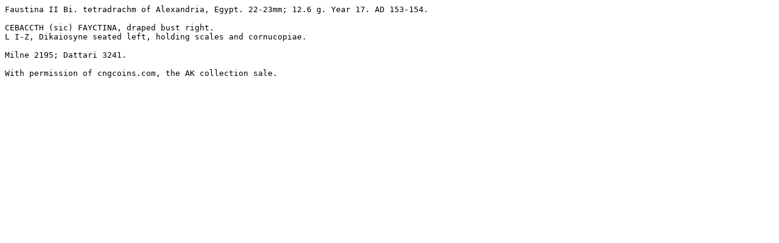

--- FILE ---
content_type: text/plain
request_url: https://wildwinds.com/coins/ric/faustina_II/Milne_2195.txt
body_size: 191
content:
Faustina II Bi. tetradrachm of Alexandria, Egypt. 22-23mm; 12.6 g. Year 17. AD 153-154. 

CEBACCTH (sic) FAYCTINA, draped bust right.
L I-Z, Dikaiosyne seated left, holding scales and cornucopiae.

Milne 2195; Dattari 3241.

With permission of cngcoins.com, the AK collection sale.

